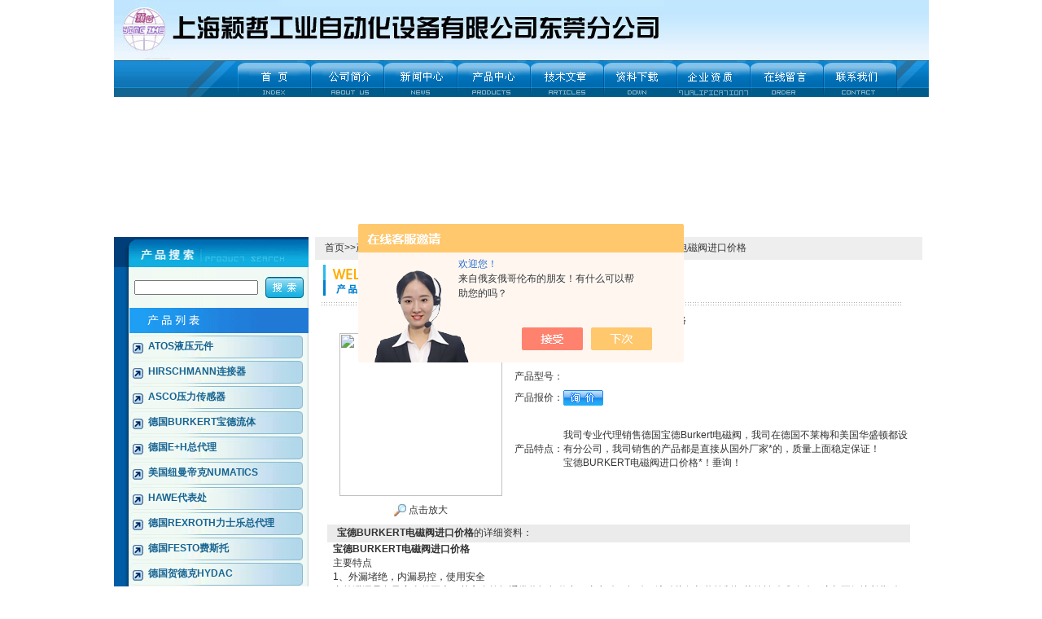

--- FILE ---
content_type: text/html; charset=utf-8
request_url: http://www.shyingzhe.com/yingzhemszheng-Products-26095209/
body_size: 10042
content:
<html>
<head>
<meta http-equiv="Content-Type" content="text/html; charset=utf-8" />
<TITLE>宝德BURKERT电磁阀进口价格-东莞市腾达设备贸易有限公司</TITLE>
<META NAME="Keywords" CONTENT="宝德BURKERT电磁阀进口价格">
<META NAME="Description" CONTENT="东莞市腾达设备贸易有限公司所提供的宝德BURKERT电磁阀进口价格质量可靠、规格齐全,东莞市腾达设备贸易有限公司不仅具有专业的技术水平,更有良好的售后服务和优质的解决方案,欢迎您来电咨询此产品具体参数及价格等详细信息！">
<script src="/ajax/common.ashx" type="text/javascript"></script>
<script src="/ajax/NewPersonalStyle.Classes.SendMSG,NewPersonalStyle.ashx" type="text/javascript"></script>
<script src="/js/videoback.js" type="text/javascript"></script>
<style type="text/css">
<!--


-->
</style>
<script language="JavaScript"> 
<!-- 
var flag=false; 
function DrawImage(ImgD)
{ 
 var image=new Image(); 
 image.src=ImgD.src; 
 if(image.width>0 && image.height>0)
 { 
  flag=true; 
  if(image.width/image.height>= 200/240)
  { 
   if(image.width>200)
   {
    ImgD.width=200; 
    ImgD.height=(image.height*200)/image.width; 
   }
   else
   { 
    ImgD.width=image.width;
    ImgD.height=image.height; 
   } 
   ImgD.alt="点击查看大图片"; 
  } 
  else{ 
   if(image.height>240)
   {
    ImgD.height=240; 
    ImgD.width=(image.width*240)/image.height; 
   }
   else
   { 
    ImgD.width=image.width;
    ImgD.height=image.height; 
   } 
   ImgD.alt="点击查看大图片"; 
  } 
 }
}

-->
</script>
<link href="/skins/114389/css/css.css" rel="stylesheet" type="text/css" />
<script type="application/ld+json">
{
"@context": "https://ziyuan.baidu.com/contexts/cambrian.jsonld",
"@id": "http://www.shyingzhe.com/yingzhemszheng-Products-26095209/",
"title": "宝德BURKERT电磁阀进口价格",
"pubDate": "2017-01-10T14:56:33",
"upDate": "2017-01-10T14:56:33"
    }</script>
<script type="text/javascript" src="/ajax/common.ashx"></script>
<script src="/ajax/NewPersonalStyle.Classes.SendMSG,NewPersonalStyle.ashx" type="text/javascript"></script>
<script type="text/javascript">
var viewNames = "";
var cookieArr = document.cookie.match(new RegExp("ViewNames" + "=[_0-9]*", "gi"));
if (cookieArr != null && cookieArr.length > 0) {
   var cookieVal = cookieArr[0].split("=");
    if (cookieVal[0] == "ViewNames") {
        viewNames = unescape(cookieVal[1]);
    }
}
if (viewNames == "") {
    var exp = new Date();
    exp.setTime(exp.getTime() + 7 * 24 * 60 * 60 * 1000);
    viewNames = new Date().valueOf() + "_" + Math.round(Math.random() * 1000 + 1000);
    document.cookie = "ViewNames" + "=" + escape(viewNames) + "; expires" + "=" + exp.toGMTString();
}
SendMSG.ToSaveViewLog("26095209", "ProductsInfo",viewNames, function() {});
</script>
<script language="javaScript" src="/js/JSChat.js"></script><script language="javaScript">function ChatBoxClickGXH() { DoChatBoxClickGXH('https://chat.chem17.com',92289) }</script><script>!window.jQuery && document.write('<script src="https://public.mtnets.com/Plugins/jQuery/2.2.4/jquery-2.2.4.min.js" integrity="sha384-rY/jv8mMhqDabXSo+UCggqKtdmBfd3qC2/KvyTDNQ6PcUJXaxK1tMepoQda4g5vB" crossorigin="anonymous">'+'</scr'+'ipt>');</script><script type="text/javascript" src="https://chat.chem17.com/chat/KFCenterBox/114389"></script><script type="text/javascript" src="https://chat.chem17.com/chat/KFLeftBox/114389"></script><script>
(function(){
var bp = document.createElement('script');
var curProtocol = window.location.protocol.split(':')[0];
if (curProtocol === 'https') {
bp.src = 'https://zz.bdstatic.com/linksubmit/push.js';
}
else {
bp.src = 'http://push.zhanzhang.baidu.com/push.js';
}
var s = document.getElementsByTagName("script")[0];
s.parentNode.insertBefore(bp, s);
})();
</script>
</head>

<body>
<table width="1001" border="0" align="center" cellpadding="0" cellspacing="0">
  <tr>
    <td height="74" background="/skins/114389/images/dmt_03.jpg"><img src="/skins/114389/images/400_01.jpg" width="676" height="74" /></td>
  </tr>
</table>
<table width="1001" border="0" align="center" cellpadding="0" cellspacing="0">
  <tr>
    <td width="152" align="right" background="/skins/114389/images/t-1.jpg"><img src="/skins/114389/images/dmt_05.jpg" width="62" height="45" /></td>
    <td><a href="/"><img src="/skins/114389/images/1ac_3.gif" width="90" height="45" border="0" /></a></td>
    <td><a href="/aboutus/"><img src="/skins/114389/images/1ac_4.gif" width="90" height="45" border="0" /></a></td>
    <td><a href="/news/"><img src="/skins/114389/images/1ac_5.gif" width="90" height="45" border="0" /></a></td>
    <td><a href="/products/"><img src="/skins/114389/images/1ac_6.gif" width="90" height="45" border="0" /></a></td>
    <td><a href="/article/"><img src="/skins/114389/images/1ac_7.gif" width="90" height="45" border="0" /></a></td>
    <td><a href="/down/"><img src="/skins/114389/images/1ac_8.gif" width="90" height="45" border="0" /></a></td>
    <td><a href="/honor/"><img src="/skins/114389/images/1ac_9.gif" width="90" height="45" border="0" /></a></td>
    <td><a href="/order/"><img src="/skins/114389/images/1ac_11.gif" width="90" height="45" border="0" /></a></td>
    <td><a href="/contact/"><img src="/skins/114389/images/1ac_12.gif" width="90" height="45" border="0" /></a></td>
    <td><img src="/skins/114389/images/dmt_15.jpg" width="39" height="45" /></td>
  </tr>
</table>
<table width="1001" border="0" align="center" cellpadding="0" cellspacing="0">
  <tr>
    <td height="2"></td>
  </tr>
</table>
<table width="1001" border="0" align="center" cellpadding="0" cellspacing="0">
  <tr>
    <td><object classid="clsid:D27CDB6E-AE6D-11cf-96B8-444553540000" codebase="http://download.macromedia.com/pub/shockwave/cabs/flash/swflash.cab#version=7,0,19,0" width="1000" height="170">
      <param name="movie" value="/skins/114389/flash/ci.swf" />
      <param name="quality" value="high" />
      <embed src="/skins/114389/flash/ci.swf" quality="high" pluginspage="http://www.macromedia.com/go/getflashplayer" type="application/x-shockwave-flash" width="1000" height="170"></embed>
    </object></td>
  </tr>
</table>

<script language=Javascript>
	function checkform(form)
	{
		var flag=true;
		if(form("keyword").value==""){alert("请输入关键词!");form("keyword").focus();return false};
		if(form("keyword").value=="输入产品关键字"){alert("请输入关键词!");form("keyword").focus();return false};
		return flag;
	}
</script>
<script src="https://www.chem17.com/mystat.aspx?u=yingzhemszheng"></script>

<table width="1001" border="0" align="center" cellpadding="0" cellspacing="0">
  <tr>
    <td width="239" valign="top" background="/skins/114389/images/dmt_34.jpg"><table width="239" border="0" cellspacing="0" cellpadding="0">
      <tr>
        <td><img src="/skins/114389/images/mo_02.jpg" width="239" height="37" /></td>
      </tr>
    </table>
      <table width="239" border="0" cellpadding="0" cellspacing="0" background="/skins/114389/images/dmt_34.jpg">
        <tr>
          <td>&nbsp;</td>
          <td width="216">

		  <table width="100%" border="0" cellspacing="0" cellpadding="0">
            <tr>
              <td height="50"><table width="100%" border="0" cellspacing="0" cellpadding="0">
                <tr>
<form name="form1" method="post" action="/products.html" onsubmit="return checkform(form1)">
              <td align="center"><input name="keyword" type="text" class="kuang" size="20" value=""></td>
              <td><input type="image" src="/skins/114389/images/mo_06.jpg" width="51" height="30" alt="" /></td>
			  </form>                </tr>
              </table></td>
            </tr>
          </table>
		  <table width="100%" border="0" cellspacing="0" cellpadding="0">
            <tr>
              <td><img src="/skins/114389/images/mo_10.jpg" width="220" height="31" /></td>
            </tr>
          </table>
		  		  <table width="100%" height="3" border="0" cellpadding="0" cellspacing="0">
                    <tr>
                      <td></td>
                    </tr>
                  </table>
		  		
		  <table width="213" height="28" border="0" cellpadding="0" cellspacing="0" background="/skins/114389/images/dmt_37.jpg">
            <tr>
              <td width="23">&nbsp;</td>
              <td width="190"><a href="/yingzhemszheng-ParentList-369141/" title="ATOS液压元件" target="_blank"><strong><font color="#176492">ATOS液压元件</font></strong></a></td>
            </tr>
          </table>
		  
            <table width="100%" border="0" align="center" cellpadding="0" cellspacing="0">
              <tr>
                <td height="3"></td>
              </tr>
            </table>
		  <table width="213" height="28" border="0" cellpadding="0" cellspacing="0" background="/skins/114389/images/dmt_37.jpg">
            <tr>
              <td width="23">&nbsp;</td>
              <td width="190"><a href="/yingzhemszheng-ParentList-339099/" title="HIRSCHMANN连接器" target="_blank"><strong><font color="#176492">HIRSCHMANN连接器</font></strong></a></td>
            </tr>
          </table>
		  
            <table width="100%" border="0" align="center" cellpadding="0" cellspacing="0">
              <tr>
                <td height="3"></td>
              </tr>
            </table>
		  <table width="213" height="28" border="0" cellpadding="0" cellspacing="0" background="/skins/114389/images/dmt_37.jpg">
            <tr>
              <td width="23">&nbsp;</td>
              <td width="190"><a href="/yingzhemszheng-ParentList-377275/" title="ASCO压力传感器" target="_blank"><strong><font color="#176492">ASCO压力传感器</font></strong></a></td>
            </tr>
          </table>
		  
            <table width="100%" border="0" align="center" cellpadding="0" cellspacing="0">
              <tr>
                <td height="3"></td>
              </tr>
            </table>
		  <table width="213" height="28" border="0" cellpadding="0" cellspacing="0" background="/skins/114389/images/dmt_37.jpg">
            <tr>
              <td width="23">&nbsp;</td>
              <td width="190"><a href="/yingzhemszheng-ParentList-90883/" title="德国BURKERT宝德流体" target="_blank"><strong><font color="#176492">德国BURKERT宝德流体</font></strong></a></td>
            </tr>
          </table>
		  
            <table width="100%" border="0" align="center" cellpadding="0" cellspacing="0">
              <tr>
                <td height="3"></td>
              </tr>
            </table>
		  <table width="213" height="28" border="0" cellpadding="0" cellspacing="0" background="/skins/114389/images/dmt_37.jpg">
            <tr>
              <td width="23">&nbsp;</td>
              <td width="190"><a href="/yingzhemszheng-ParentList-1017477/" title="德国E+H总代理" target="_blank"><strong><font color="#176492">德国E+H总代理</font></strong></a></td>
            </tr>
          </table>
		  
            <table width="100%" border="0" align="center" cellpadding="0" cellspacing="0">
              <tr>
                <td height="3"></td>
              </tr>
            </table>
		  <table width="213" height="28" border="0" cellpadding="0" cellspacing="0" background="/skins/114389/images/dmt_37.jpg">
            <tr>
              <td width="23">&nbsp;</td>
              <td width="190"><a href="/yingzhemszheng-ParentList-358909/" title="美国纽曼帝克NUMATICS" target="_blank"><strong><font color="#176492">美国纽曼帝克NUMATICS</font></strong></a></td>
            </tr>
          </table>
		  
            <table width="100%" border="0" align="center" cellpadding="0" cellspacing="0">
              <tr>
                <td height="3"></td>
              </tr>
            </table>
		  <table width="213" height="28" border="0" cellpadding="0" cellspacing="0" background="/skins/114389/images/dmt_37.jpg">
            <tr>
              <td width="23">&nbsp;</td>
              <td width="190"><a href="/yingzhemszheng-ParentList-378025/" title="HAWE代表处" target="_blank"><strong><font color="#176492">HAWE代表处</font></strong></a></td>
            </tr>
          </table>
		  
            <table width="100%" border="0" align="center" cellpadding="0" cellspacing="0">
              <tr>
                <td height="3"></td>
              </tr>
            </table>
		  <table width="213" height="28" border="0" cellpadding="0" cellspacing="0" background="/skins/114389/images/dmt_37.jpg">
            <tr>
              <td width="23">&nbsp;</td>
              <td width="190"><a href="/yingzhemszheng-ParentList-394656/" title="德国REXROTH力士乐总代理" target="_blank"><strong><font color="#176492">德国REXROTH力士乐总代理</font></strong></a></td>
            </tr>
          </table>
		  
            <table width="100%" border="0" align="center" cellpadding="0" cellspacing="0">
              <tr>
                <td height="3"></td>
              </tr>
            </table>
		  <table width="213" height="28" border="0" cellpadding="0" cellspacing="0" background="/skins/114389/images/dmt_37.jpg">
            <tr>
              <td width="23">&nbsp;</td>
              <td width="190"><a href="/yingzhemszheng-ParentList-90884/" title="德国FESTO费斯托" target="_blank"><strong><font color="#176492">德国FESTO费斯托</font></strong></a></td>
            </tr>
          </table>
		  
            <table width="100%" border="0" align="center" cellpadding="0" cellspacing="0">
              <tr>
                <td height="3"></td>
              </tr>
            </table>
		  <table width="213" height="28" border="0" cellpadding="0" cellspacing="0" background="/skins/114389/images/dmt_37.jpg">
            <tr>
              <td width="23">&nbsp;</td>
              <td width="190"><a href="/yingzhemszheng-ParentList-358023/" title="德国贺德克HYDAC" target="_blank"><strong><font color="#176492">德国贺德克HYDAC</font></strong></a></td>
            </tr>
          </table>
		  
            <table width="100%" border="0" align="center" cellpadding="0" cellspacing="0">
              <tr>
                <td height="3"></td>
              </tr>
            </table>
<table width="100%" border="0" cellspacing="0" cellpadding="0">
              <tr>
                <td height="8"></td>
              </tr>
            </table>
            <table width="100%" border="0" cellspacing="0" cellpadding="0">
              <tr>
                <td align="center"><a href="/order/"><img src="/skins/114389/images/tu2.jpg" width="191" height="160" border="0" /><br />
                </a></td>
              </tr>
          </table></td>
        </tr>
      </table>
</td>
    <td valign="top"><table width="98%" border="0" align="center" cellpadding="3" cellspacing="0" bgcolor="#EEEEEE">
      <tr>
        <td height="28"> 　<a href="”index.html”">首页</a>&gt;&gt;<a href="/products.html">产品展示</a>&gt;&gt;<a href="/yingzhemszheng-ParentList-90883/">德国BURKERT宝德流体</a>&gt;&gt;<a href="/yingzhemszheng-SonList-138852/">BURKERT电磁阀</a>&gt;&gt;宝德BURKERT电磁阀进口价格
          
          </td>
      </tr>
    </table>
      <table width="98%" border="0" align="center" cellpadding="0" cellspacing="0">
      <tr>
        <td align="left"><img src="/skins/114389/images/pro2.gif" width="723" height="60" /></td>
        <td width="100" align="center"><a href="/aboutus/"></a></td>
      </tr>
    </table>
      <table width="94%" border="0" align="center" cellpadding="0" cellspacing="0">
        <tr>
          <td height="30" align="center"><h1>宝德BURKERT电磁阀进口价格</h1></td>
        </tr>
        <tr>
          <td valign="top"><table width="100%"  border="0" align="center" cellpadding="0" cellspacing="0">
              <tr>
                <td width="230" height="180" align="center" valign="middle"><table width="200" border="0" cellspacing="0" cellpadding="2">
                    <tr>
                      <td height="80" align="center" class="kuang"><img src="http://img67.chem17.com/gxhpic_4b34cf30b2/744e504f2a9629ffda8f7fc8a267886c8f6d3a8da0d5066541ea05b966fa7638bdb30bc6235cd42d.jpg" width="200" alt="" /></td>
                    </tr>
                    <tr>
                      <td height="35" align="center"><a title="宝德BURKERT电磁阀进口价格" href="http://img67.chem17.com/gxhpic_4b34cf30b2/744e504f2a9629ffda8f7fc8a267886c8f6d3a8da0d5066541ea05b966fa7638bdb30bc6235cd42d.jpg" target="_blank"><img src="/skins/114389/images/big.jpg" width="16" height="16" border="0" /> 点击放大</a></td>
                    </tr>
                </table></td>
                <td valign="middle"><table width="100%"  border="0" cellpadding="5" cellspacing="0">
                    <tr>
                      <td width="60" height="26"><div align="center">产品型号：</div></td>
                      <td></td>
                    </tr>
                    <tr>
                      <td width="60" height="26"><div align="center">产品报价：</div></td>
                      <td><a href="#Order"><img src="/skins/114389/images/adie_14.gif" width="49" height="19" border="0" /></a></td>
                    </tr>
                    <tr>
                      <td width="60" height="100"><div align="center">产品特点：</div></td>
                      <td class="test12">我司专业代理销售德国宝德Burkert电磁阀，我司在德国不莱梅和美国华盛顿都设有分公司，我司销售的产品都是直接从国外厂家*的，质量上面稳定保证！</br>宝德BURKERT电磁阀进口价格*！垂询！</td>
                    </tr>
                </table></td>
              </tr>
            </table>
              <table width="100%"  border="0" align="center" cellpadding="0" cellspacing="0">
                <tr>
                  <td width="12" bgcolor="#EBEBEB">&nbsp;</td>
                  <td height="22" bgcolor="#EBEBEB"><strong>宝德BURKERT电磁阀进口价格</strong>的详细资料：</td>
                </tr>
              </table>
            <table width="98%"  border="0" align="center" cellpadding="5" cellspacing="0">
                <tr>
                  <td class="test12"><p><p><strong>宝德BURKERT电磁阀进口价格</strong><br />主要特点<br />1、外漏堵绝，内漏易控，使用安全<br />内外泄漏是危及安全的要素。其它自控阀通常将阀杆伸出，由电动、气动、液动执行机构控制阀芯的转动或移动。这都要解决长期动作阀杆动密封的外泄漏难题；唯有Burkert电磁阀是用电磁力作用于密封在电动调节阀隔磁套管内的铁芯完成，不存在动密封，所以外漏易堵绝。电动阀力矩控制不易，容易产生内漏，甚至拉断阀杆头部；Burkert电磁阀的结构型式容易控制内泄漏，直至降为零。所以，Burkert电磁阀使用特别安全，尤其适用于腐蚀性、有毒或高低温的介质。<br />2、系统简单，便接电脑，价格低廉<br />Burkert电磁阀本身结构简单，价格也低，比起调节阀等其它种类执行器易于安装维护。更显著的是所组成的自控系统简单得多，价格要低得多。由于Burkert电磁阀是开关信号控制，与工控计算机连接十分方便。在当今电脑普及，价格大幅下降的时代，Burkert电磁阀的优势就更加明显。<br />3、动作快递，功率微小，外形轻巧<br />Burkert电磁阀响应时间可以短至几个毫秒，即使是先导式Burkert电磁阀也可以控制在几十毫秒内。由于自成回路，比之其它自控阀反应更灵敏。设计得当的Burkert电磁阀线圈功率消耗很低，属节能产品；还可做到只需触发动作，自动保持阀位，平时一点也不耗电。Burkert电磁阀外形尺寸小，既节省空间，又轻巧美观。<br />4、调节精度受限，适用介质受限<br />Burkert电磁阀通常只有开关两种状态，阀芯只能处于两个极限位置，不能连续调节，所以调节精度还受到一定限制。<br />Burkert电磁阀对介质洁净度有较高要求，含颗粒状的介质不能适用，如属杂质须先滤去。另外，粘稠状介质不能适用，而且，特定的产品适用的介质粘度范围相对较窄。<br />5、型号多样，用途广泛<br />Burkert电磁阀虽有先天不足，优点仍十分突出，所以就设计成多种多样的产品，满足各种不同的需求，用途极为广泛。Burkert电磁阀技术的进步也都是围绕着如何克服先天不足，如何更好地发挥固有优势而展开。<br /><strong>宝德BURKERT电磁阀进口价格</strong><br />常见故障<br />Burkert电磁阀是由电磁线圈和磁芯组成，是包含一个或几个孔的阀体。当线圈通电或断电时，磁芯的运转将导致流体通过阀体或被切断，以达到改变流体方向的目的。Burkert电磁阀的电磁部件由固定铁芯、动铁芯、线圈等部件组成；阀体部分由滑阀芯、滑阀套、弹簧底座等组成。电磁线圈被直接安装在阀体上，阀体被封闭在密封管中，构成一个简洁、紧凑的组合。我们在生产中常用的Burkert电磁阀有二位三通、二位四通、二位五通等。这里先说说二位的含义：对于Burkert电磁阀来说就是带电和失电，对于所控制的阀门来说就是开和关。<br />Burkert电磁阀的故障将直接影响到切换阀和调节阀的动作，常见的故障有Burkert电磁阀不动作，应从以下几方面排查：<br />1、Burkert电磁阀接线头松动或线头脱落，Burkert电磁阀不得电，可紧固线头。<br />2、Burkert电磁阀线圈烧坏，可拆下Burkert电磁阀的接线，用万用表测量，如果开路，则Burkert电磁阀线圈烧坏。原因有线圈受潮，引起绝缘不好而漏磁，造成线圈内电流过大而烧毁，因此要防止雨水进入Burkert电磁阀。此外，弹簧过硬，反作用力过大，线圈匝数太少，吸力不够也可使得线圈烧毁。紧急处理时，可将线圈上的手动按钮由正常工作时的&ldquo;0&rdquo;位打到&ldquo;1&rdquo;位，使得阀打开。<br />3、Burkert电磁阀卡住：Burkert电磁阀的滑阀套与阀芯的配合间隙很小（小于0.008mm），一般都是单件装配，当有机械杂质带入或润滑油太少时，很容易卡住。处理方法可用钢丝从头部小孔捅入，使其弹回。根本的解决方法是要将Burkert电磁阀拆下，取出阀芯及阀芯套，用CCI4清洗，使得阀芯在阀套内动作灵活。拆卸时应注意各部件的装配顺序及外部接线位置，以便重新装配及接线正确，还要检查油雾器喷油孔是否堵塞，润滑油是否足够。<br />4、漏气：漏气会造成空气压力不足，使得强制阀的启闭困难，原因是密封垫片损坏或滑阀磨损而造成几个空腔窜气。在处理切换系统的Burkert电磁阀故障时，应选择适当的时机，等该Burkert电磁阀处于失电时进行处理，若在一个切换间隙内处理不完，可将切换系统暂停，从容处理。<br />安装注意<br />1、安装时应注意阀体上箭头应与介质流向*。不可装在有直接滴水或溅水的地方。Burkert电磁阀应垂直向上安装；<br />2、Burkert电磁阀应保证在电源电压为额定电压的15%-10%波动范围内正常工作；<br />3、Burkert电磁阀安装后，管道中不得有反向压差。并需通电数次，使之适温后方可正式投入使用；<br />4、Burkert电磁阀安装前应*清洗管道。通入的介质应无杂质。阀前装过滤器；<br />5、当Burkert电磁阀发生故障或清洗时，为保证系统继续运行，应安装旁路装置。<br /><strong></strong></p></p></td>
                </tr>
                <tr>
                  <td><font color="#FF0000">产品相关关键字：&nbsp;<a style="color:#FF0000;" href="/Products-wBurkert%e7%94%b5%e7%a3%81%e9%98%80-p1">Burkert电磁阀</a>&nbsp;<a style="color:#FF0000;" href="/Products-wBurkert%e7%94%b5%e7%a3%81%e9%98%80%e7%8e%b0%e8%b4%a7-p1">Burkert电磁阀现货</a>&nbsp;<a style="color:#FF0000;" href="/Products-wBurkert%e7%94%b5%e7%a3%81%e9%98%80%e5%9e%8b%e5%8f%b7-p1">Burkert电磁阀型号</a>&nbsp;<a style="color:#FF0000;" href="/Products-wBurkert%e4%b8%ad%e5%9b%bd-p1">Burkert中国</a>&nbsp;<a style="color:#FF0000;" href="/Products-w%e5%ae%9d%e5%be%b7Burkert-p1">宝德Burkert</a></font></td>
                </tr>
              </table>
            <table width="100%"  border="0" align="center" cellpadding="0" cellspacing="0">
                <tr>
                  <td height="23" bgcolor="#EBEBEB">　如果你对<b>宝德BURKERT电磁阀进口价格</b>感兴趣，想了解更详细的产品信息，填写下表直接与厂家联系：</td>
                </tr>
              </table>
            <br />
            <link rel="stylesheet" type="text/css" href="/css/MessageBoard_style.css">
<script language="javascript" src="/skins/Scripts/order.js?v=20210318" type="text/javascript"></script>
<a name="order" id="order"></a>
<div class="ly_msg" id="ly_msg">
<form method="post" name="form2" id="form2">
	<h3>留言框  </h3>
	<ul>
		<li>
			<h4 class="xh">产品：</h4>
			<div class="msg_ipt1"><input class="textborder" size="30" name="Product" id="Product" value="宝德BURKERT电磁阀进口价格"  placeholder="请输入产品名称" /></div>
		</li>
		<li>
			<h4>您的单位：</h4>
			<div class="msg_ipt12"><input class="textborder" size="42" name="department" id="department"  placeholder="请输入您的单位名称" /></div>
		</li>
		<li>
			<h4 class="xh">您的姓名：</h4>
			<div class="msg_ipt1"><input class="textborder" size="16" name="yourname" id="yourname"  placeholder="请输入您的姓名"/></div>
		</li>
		<li>
			<h4 class="xh">联系电话：</h4>
			<div class="msg_ipt1"><input class="textborder" size="30" name="phone" id="phone"  placeholder="请输入您的联系电话"/></div>
		</li>
		<li>
			<h4>常用邮箱：</h4>
			<div class="msg_ipt12"><input class="textborder" size="30" name="email" id="email" placeholder="请输入您的常用邮箱"/></div>
		</li>
        <li>
			<h4>省份：</h4>
			<div class="msg_ipt12"><select id="selPvc" class="msg_option">
							<option value="0" selected="selected">请选择您所在的省份</option>
			 <option value="1">安徽</option> <option value="2">北京</option> <option value="3">福建</option> <option value="4">甘肃</option> <option value="5">广东</option> <option value="6">广西</option> <option value="7">贵州</option> <option value="8">海南</option> <option value="9">河北</option> <option value="10">河南</option> <option value="11">黑龙江</option> <option value="12">湖北</option> <option value="13">湖南</option> <option value="14">吉林</option> <option value="15">江苏</option> <option value="16">江西</option> <option value="17">辽宁</option> <option value="18">内蒙古</option> <option value="19">宁夏</option> <option value="20">青海</option> <option value="21">山东</option> <option value="22">山西</option> <option value="23">陕西</option> <option value="24">上海</option> <option value="25">四川</option> <option value="26">天津</option> <option value="27">新疆</option> <option value="28">西藏</option> <option value="29">云南</option> <option value="30">浙江</option> <option value="31">重庆</option> <option value="32">香港</option> <option value="33">澳门</option> <option value="34">中国台湾</option> <option value="35">国外</option>	
                             </select></div>
		</li>
		<li>
			<h4>详细地址：</h4>
			<div class="msg_ipt12"><input class="textborder" size="50" name="addr" id="addr" placeholder="请输入您的详细地址"/></div>
		</li>
		
        <li>
			<h4>补充说明：</h4>
			<div class="msg_ipt12 msg_ipt0"><textarea class="areatext" style="width:100%;" name="message" rows="8" cols="65" id="message"  placeholder="请输入您的任何要求、意见或建议"></textarea></div>
		</li>
		<li>
			<h4 class="xh">验证码：</h4>
			<div class="msg_ipt2">
            	<div class="c_yzm">
                    <input class="textborder" size="4" name="Vnum" id="Vnum"/>
                    <a href="javascript:void(0);" class="yzm_img"><img src="/Image.aspx" title="点击刷新验证码" onclick="this.src='/image.aspx?'+ Math.random();"  width="90" height="34" /></a>
                </div>
                <span>请输入计算结果（填写阿拉伯数字），如：三加四=7</span>
            </div>
		</li>
		<li>
			<h4></h4>
			<div class="msg_btn"><input type="button" onclick="return Validate();" value="提 交" name="ok"  class="msg_btn1"/><input type="reset" value="重 填" name="no" /></div>
		</li>
	</ul>	
    <input name="PvcKey" id="PvcHid" type="hidden" value="" />
</form>
</div>

            <table width="100%"  border="0" align="center" cellpadding="0" cellspacing="0">
              <tr>
                <td height="25" align="left" bgcolor="#EBEBEB">　相关同类产品：</td>
              </tr>
            </table>
            <table width="98%"  border="0" align="center" cellpadding="0" cellspacing="0">
              
              <tr>
                
                <td style="line-height:24px"><a href="/yingzhemszheng-Products-38021986/" target="_blank">2000 A PTFE Kv8,5德国BURKERT宝德进口气动角座阀价格有优势</a>&nbsp;</td>
                
                <td style="line-height:24px"><a href="/yingzhemszheng-Products-36205491/" target="_blank">6013宝德BURKERT电磁阀</a>&nbsp;</td>
                
                <td style="line-height:24px"><a href="/yingzhemszheng-Products-30192987/" target="_blank">688423德国宝德BURKERT膜片688423优惠活动供应</a>&nbsp;</td>
                
                <td style="line-height:24px"><a href="/yingzhemszheng-Products-30021393/" target="_blank">BURKERT2位2通通用电磁阀</a>&nbsp;</td>
                
                <td style="line-height:24px"><a href="/yingzhemszheng-Products-29054653/" target="_blank">burkert 隔膜阀2030塑料耐腐蚀型</a>&nbsp;</td>
                
                <td style="line-height:24px"><a href="/yingzhemszheng-Products-25722432/" target="_blank">-----宝德BURKERT电磁阀德国进口</a>&nbsp;</td>
                
                <td style="line-height:24px"><a href="/yingzhemszheng-Products-25489228/" target="_blank">00463551宝德电磁阀价格900壹个4-6周</a>&nbsp;</td>
                
                <td style="line-height:24px"><a href="/yingzhemszheng-Products-25236985/" target="_blank">宝德6213电磁阀</a>&nbsp;</td>
                
                <td style="line-height:24px"><a href="/yingzhemszheng-Products-23194686/" target="_blank">BURKERT宝德电磁阀采购专区</a>&nbsp;</td>
                
                <td style="line-height:24px"><a href="/yingzhemszheng-Products-23157322/" target="_blank">burkert宝德00258317电磁阀单价430现货15个</a>&nbsp;</td>
                
              </tr>
              
              <tr>
                
              </tr>
              
              <tr>
                
              </tr>
              
            </table></td>
        </tr>
        <tr>
          <td valign="top">&nbsp;</td>
        </tr>
      </table></td>
  </tr>
</table>
<table width="1001" border="0" align="center" cellpadding="0" cellspacing="0">
  <tr>
    <td height="5" bgcolor="#061C72"></td>
  </tr>
</table>
<table width="1001" border="0" align="center" cellpadding="0" cellspacing="0">
  <tr>
    <td height="80" align="center" bgcolor="#E7E7E7"><span style="line-height:20px">东莞市腾达设备贸易有限公司 版权所有  总访问量：<span style="color:#FF0000">1028425</span> 地址：广东省东莞市南城区宏远路一号宏远酒店商务楼14楼13A11 邮编：<br />
电话：0769-89770965 传真：0769-22301098 手机：15216878095 联系人：廖宋文 邮箱：<a href="mailto:3252693579@qq.com" target="_blank">3252693579@qq.com</a><br />
<a href="/sitemap.xml" target="_blank">GoogleSitemap</a> 网址：www.shyingzhe.com ICP备案号：<a href="http://beian.miit.gov.cn/" target="_blank"></a></span></td>
  </tr>
</table>
<script> document.body.onselectstart=document.body.oncontextmenu=function(){return false;};</script>
<link rel="stylesheet" type="text/css" href="/css/bottom_style.css">
<div class="NEW">
	<div class="ly_grade">
		<h3><a href="https://www.chem17.com" target="_blank" rel="nofollow">化工仪器网</a></h3>
		<div class="gra_main">
			<a href="https://www.chem17.com/service/service3.html" rel="nofollow"  target="_blank" >
				<p class="m_l"><img src="https://www.chem17.com/images/Package/中级会员_a.png" alt="中级会员" /></p>
				<p class="m_c">中级会员</p>
				<p class="m_r">第<span>18</span>年</p>
				<div class="clear"></div>
			</a>
		</div>
		<div class="gra_sc">推荐收藏该企业网站</div>
	</div>
</div>

<table width="1001" border="0" align="center" cellpadding="0" cellspacing="0">
  <tr>
    <td height="1" bgcolor="#B2B2B2"></td>
  </tr>
</table>

 <script type='text/javascript' src='/js/VideoIfrmeReload.js?v=001'></script>
  
</html>
</body>